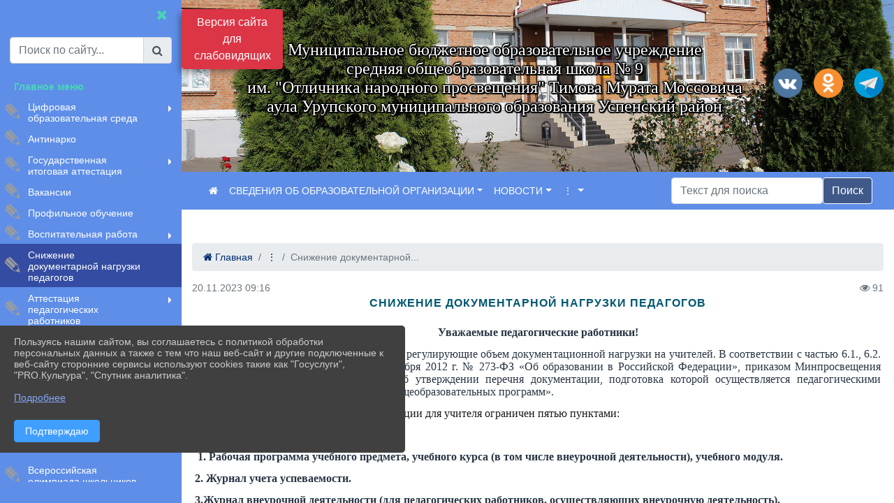

--- FILE ---
content_type: text/html; charset=utf-8
request_url: https://usp-school9.ru/item/1710873
body_size: 18448
content:
<!DOCTYPE html><html lang="ru" class="h-100"><head><meta charset="utf-8"><meta http-equiv="X-UA-Compatible" content="IE=edge"><meta name="viewport" content="width=device-width, initial-scale=1"><meta name="baseStaticUrl" content="/kubcms-front/v5/master"><link rel="stylesheet" crossorigin="" href="/kubcms-front/v5/master/s/a-index-tM_7IAdW.css"><link rel="stylesheet" crossorigin="" href="/kubcms-front/v5/master/s/a-el-form-item-aOVeQJfs.css"><link rel="stylesheet" crossorigin="" href="/kubcms-front/v5/master/s/a-el-checkbox-RI4HkaMh.css"><link rel="stylesheet" crossorigin="" href="/kubcms-front/v5/master/s/a-ParentTreeSelect-vdZDJbKU.css"><link rel="stylesheet" crossorigin="" href="/kubcms-front/v5/master/s/a-HelperTool-tn0RQdqM.css"><link rel="stylesheet" crossorigin="" href="/kubcms-front/v5/master/s/a-VideoInput-CvP3_GcT.css"><link rel="stylesheet" crossorigin="" href="/kubcms-front/v5/master/s/a-el-checkbox-group-D_6SYB2i.css"><link rel="stylesheet" crossorigin="" href="/kubcms-front/v5/master/s/a-index-cdla2BLU.css"><link rel="stylesheet" crossorigin="" href="/kubcms-front/v5/master/s/a-el-popover-Cktl5fHm.css"><link rel="stylesheet" crossorigin="" href="/kubcms-front/v5/master/s/a-FormPublicRender-MIpZo3OT.css"><link rel="stylesheet" crossorigin="" href="/kubcms-front/v5/master/s/a-el-date-picker-B3rLwVmC.css"><link rel="stylesheet" crossorigin="" href="/kubcms-front/v5/master/s/a-el-radio-DCrt2ktn.css"><link rel="stylesheet" crossorigin="" href="/kubcms-front/v5/master/s/a-el-pagination-BDwEpwR6.css"><link rel="stylesheet" crossorigin="" href="/kubcms-front/v5/master/s/a-el-popconfirm-Du63PGr7.css"><link rel="stylesheet" crossorigin="" href="/kubcms-front/v5/master/s/a-el-slider-DZCsS5Hk.css"><link rel="stylesheet" crossorigin="" href="/kubcms-front/v5/master/s/a-el-color-picker-ILi5dVKC.css"><link rel="stylesheet" crossorigin="" href="/kubcms-front/v5/master/s/a-el-input-number-BjNNn4iI.css"><link rel="stylesheet" crossorigin="" href="/kubcms-front/v5/master/s/a-index-DsLjyqO-.css"><link rel="stylesheet" crossorigin="" href="/kubcms-front/v5/master/s/a-SectionSettings-DWG_XLy8.css"><link rel="stylesheet" crossorigin="" href="/kubcms-front/v5/master/s/a-inSite-8egEwldS.css"><script type="module" crossorigin="" src="/kubcms-front/v5/master/s/e-inSite-BOhS6m2p.js"></script><link rel="modulepreload" crossorigin="" href="/kubcms-front/v5/master/s/c-index-bEbJun7z.js"><link rel="modulepreload" crossorigin="" href="/kubcms-front/v5/master/s/c-el-form-item-Dxi71L-P.js"><link rel="modulepreload" crossorigin="" href="/kubcms-front/v5/master/s/c-el-checkbox-CajeHZm7.js"><link rel="modulepreload" crossorigin="" href="/kubcms-front/v5/master/s/c-vuedraggable.umd-BHhTWoBF.js"><link rel="modulepreload" crossorigin="" href="/kubcms-front/v5/master/s/c-FrontendInterfaces-BVkycfaD.js"><link rel="modulepreload" crossorigin="" href="/kubcms-front/v5/master/s/c-ParentTreeSelect-9BFWADb_.js"><link rel="modulepreload" crossorigin="" href="/kubcms-front/v5/master/s/c-index-CYQ4u1dC.js"><link rel="modulepreload" crossorigin="" href="/kubcms-front/v5/master/s/c-HelperTool-D7hxN4_b.js"><link rel="modulepreload" crossorigin="" href="/kubcms-front/v5/master/s/c-FormGroupWrapper-lKGmvqxY.js"><link rel="modulepreload" crossorigin="" href="/kubcms-front/v5/master/s/c-_baseMap-DyS895Ik.js"><link rel="modulepreload" crossorigin="" href="/kubcms-front/v5/master/s/c-map-BGkT4sNy.js"><link rel="modulepreload" crossorigin="" href="/kubcms-front/v5/master/s/c-_baseOrderBy-CY_iNDhL.js"><link rel="modulepreload" crossorigin="" href="/kubcms-front/v5/master/s/c-orderBy-Bgm9KKau.js"><link rel="modulepreload" crossorigin="" href="/kubcms-front/v5/master/s/c-VideoInput-DqNmTCf7.js"><link rel="modulepreload" crossorigin="" href="/kubcms-front/v5/master/s/c-lodash-BQl7P9W9.js"><link rel="modulepreload" crossorigin="" href="/kubcms-front/v5/master/s/c-animations-BhI5P8CS.js"><link rel="modulepreload" crossorigin="" href="/kubcms-front/v5/master/s/c-index-DQIgQm1J.js"><link rel="modulepreload" crossorigin="" href="/kubcms-front/v5/master/s/c-index-CQ56PxfO.js"><link rel="modulepreload" crossorigin="" href="/kubcms-front/v5/master/s/c-toInteger-C6xo1XSi.js"><link rel="modulepreload" crossorigin="" href="/kubcms-front/v5/master/s/c-index-D5xCMlbC.js"><link rel="modulepreload" crossorigin="" href="/kubcms-front/v5/master/s/c-FormPublicRender-CshrnIvM.js"><link rel="modulepreload" crossorigin="" href="/kubcms-front/v5/master/s/c-el-pagination-ohcjjy-B.js"><link rel="modulepreload" crossorigin="" href="/kubcms-front/v5/master/s/c-el-popconfirm-CP8G0ic0.js"><link rel="modulepreload" crossorigin="" href="/kubcms-front/v5/master/s/c-index-ndmCYBTm.js"><link rel="modulepreload" crossorigin="" href="/kubcms-front/v5/master/s/c-el-slider-neuk3Ysm.js"><link rel="modulepreload" crossorigin="" href="/kubcms-front/v5/master/s/c-index-BYuZUDxE.js"><link rel="modulepreload" crossorigin="" href="/kubcms-front/v5/master/s/c-AddOrEdit-D10FjbOx.js"><link rel="modulepreload" crossorigin="" href="/kubcms-front/v5/master/s/c-index-yJLvgOIv.js"><link rel="modulepreload" crossorigin="" href="/kubcms-front/v5/master/s/c-index-BLOKTJfr.js"><link rel="modulepreload" crossorigin="" href="/kubcms-front/v5/master/s/c-SingleUploaderWithActions-B7OfwLLm.js"><link rel="modulepreload" crossorigin="" href="/kubcms-front/v5/master/s/c-SectionSettings-S1N5Srcd.js"><style></style><title>Снижение документарной нагрузки педагогов | МБОУ СОШ №9 А.Урупского им.Тимова М.М. Краснодарский край</title>
<meta name="title" content="Снижение документарной нагрузки педагогов | МБОУ СОШ №9 А.Урупского им.Тимова М.М. Краснодарский край">
<meta name="keywords" content="нагрузки, педагогических, работников, статьи, учебного, снижение, документарной, педагогов, педагогические, работники, сентября, документационной, соответст">
<meta name="description" content="Уважаемые педагогические работники! С 1 сентября 2022 года изменились нормы, регулирующие объем документационной нагрузки на учителей. В соответствии с частью 6.1., 6.2.">
<meta property="og:url" content="https://usp-school9.ru/item/1710873">
<meta property="og:type" content="website">
<meta property="og:title" content="Снижение документарной нагрузки педагогов | МБОУ СОШ №9 А.Урупского им.Тимова М.М. Краснодарский край">
<meta property="og:description" content="Уважаемые педагогические работники! С 1 сентября 2022 года изменились нормы, регулирующие объем документационной нагрузки на учителей. В соответствии с частью 6.1., 6.2.">
<meta property="og:image" content="https://www.leocdn.ru/uploadsForSiteId/201535/siteHeader/b32ce0e9-53e9-4609-bd03-547867327b64.jpg">
<meta name="twitter:card" content="summary_large_image">
<meta property="twitter:domain" content="usp-school9.ru">
<meta property="twitter:url" content="https://usp-school9.ru/item/1710873">
<meta name="twitter:title" content="Снижение документарной нагрузки педагогов | МБОУ СОШ №9 А.Урупского им.Тимова М.М. Краснодарский край">
<meta name="twitter:description" content="Уважаемые педагогические работники! С 1 сентября 2022 года изменились нормы, регулирующие объем документационной нагрузки на учителей. В соответствии с частью 6.1., 6.2.">
<meta name="twitter:image" content="https://www.leocdn.ru/uploadsForSiteId/201535/siteHeader/b32ce0e9-53e9-4609-bd03-547867327b64.jpg"></head><body class="h-100 ptype-item_page item-id-1710873 parent-id-872457"><script>
		if ((document?.cookie || '').indexOf('devMode=1') !== -1) {
			var elemDiv = document.createElement('div');
			elemDiv.style.cssText = 'position:fixed;bottom:16px;right:35px;z-index:10000;color:red;';
			elemDiv.innerText = "devMode"
			document.body.appendChild(elemDiv);
		}
				</script><style data-styled="true" data-styled-version="6.1.12">.gBdDzQ{color:#FFFFFF!important;font-size:14px!important;transition:transform 0.2s;display:inline-block;}/*!sc*/
.gBdDzQ:hover{color:#fff!important;transform:scale(1.2);}/*!sc*/
.etsVJd{color:#ccc!important;font-size:16px!important;transition:transform 0.2s;display:inline-block;}/*!sc*/
.etsVJd:hover{color:#fff!important;transform:scale(1.2);}/*!sc*/
data-styled.g1[id="sc-braxZu"]{content:"gBdDzQ,etsVJd,"}/*!sc*/
</style><style id="custom-styles-2">body { background: url("https://www.leocdn.ru/uploadsForSiteId/201535/content/b346bcb7-f8d3-47a4-9b21-33e9e6e1dfd2.jpg") !important;

    background-position: left top !important;
    background-size: cover!important;
    background-repeat: no-repeat !important;
    background-attachment: fixed !important;}

body.h-100.item-id-1214895.parent-id-872457.parent-id-889715 .list-group {
    display: none;
}


.navbar-dark .navbar-nav .nav-link {
    color: #ffffff;
}

.sidebar-menu > ul:nth-child(1) > li:nth-child(1) > span:nth-child(1)::after {
    content: " меню";
}

.sidebar-wrapper .sidebar-menu a::before {
    content: " ";
    position: absolute;
    display: block;
    width: 29px;
    height: 28px;
    top: 50%;
    margin-top: -14px;
    left: 4px;
    background: url('https://school82.centerstart.ru/sites/school82.centerstart.ru/themes/custom/light_blue/images/style.png');
}


.sidebar-wrapper .sidebar-menu ul li a {
  
    padding: 8px 49px 6px 40px;
}

.cms-block-banners .list-banners-horizontal li {

    width: 160px !important;

}

.dropdown-menu.menu-sortabled.ui-sortable.show {
    margin-top: 11px;
    border-radius: 0px;

}

/* рамки для фото блок новостей */
.col-3 {
    flex: 0 0 24%;
    max-width: 100%;
    background: url("https://www.leocdn.ru/uploadsForSiteId/201411/content/c0431a07-d8b1-4f41-9cb1-e7b274d56c88.png") !important;
        background-position-x: 0%;
        background-position-y: 0%;
        background-repeat: repeat;
        background-size: auto;
    background-position-x: 0%;
    background-position-y: 0%;
    background-repeat: repeat;
    background-attachment: scroll;
    background-size: auto;
    background-position: left top !important;
    background-size: 100% !important;
    background-repeat: no-repeat !important;
    width: 100%;
    height: 160px;
}
.cms-block-news.left-thumb-rightanounce .row img {
    margin-top: 14px;
}
.cms-block-news.right-thumb-rightanounce .row img {
    margin-top: 14px;
}
/* рамки для фото блок новостей */

i.fa.fa-2x.fa-telegram::before, i.fa.fa-2x.fa-telegram::before {
    color: #48649D;
    width: 1%;
    background-image: url(https://www.leocdn.ru/uploadsForSiteId/202244/content/3a022d45-2c93-4944-905d-acc134c5679d.png);
    content: '';
    width: 42px;
    height: 42px;
    background-size: cover;
    float: right;
    
}
 
 .fa-youtube-square::before, .fa-youtube-square::before {
    color: #48649D;
    width: 1%;
    background-image: url(https://www.leocdn.ru/uploadsForSiteId/200417/content/cc4cc1f2-b18b-4bdb-8525-5324fd6e67d0.png);
    content: '';
    width: 42px;
    height: 42px;
    background-size: cover;
    float: right;
}

.fa-facebook-f::before, .fa-facebook::before {
    color: #48649D;
    width: 1%;
    background-image: url(https://www.leocdn.ru/uploadsForSiteId/201172/content/fb0381a9-0cab-4400-b270-0273afac3f37.png);
    content: '';
    width: 42px;
    height: 42px;
    background-size: cover;
    float: right
}

.fa-vk::before {
    color: #48649D;
    width: 1%;
    background-image: url(https://www.leocdn.ru/uploadsForSiteId/201172/content/3dbeed6b-9956-499c-ae48-758107655c1b.png);
    content: '';
    width: 42px;
    height: 42px;
    background-size: cover;
    float: right
}
.fa-odnoklassniki-square::before {
   color: #48649D;
    width: 1%;
    background-image: url(https://www.leocdn.ru/uploadsForSiteId/201172/content/2904fc0e-c9a0-45b6-a489-ea937f865c9a.png);
    content: '';
    width: 42px;
    height: 42px;
    background-size: cover;
    float: right
}
.fa-instagram::before {
color: #48649D;
    width: 1%;
    background-image: url(https://www.leocdn.ru/uploadsForSiteId/201172/content/1057d06e-e6aa-451a-b945-926d2084f1d2.png);
    content: '';
    width: 42px;
    height: 42px;
    background-size: cover;
    float: right
}


/**********************************************************/
/************** шаблон css (основные фунции) **************/
/**********************************************************/

/*** ПОДГРУЖАЕМ GOOGLE ШРИФТЫ ***/
@import url('https://fonts.googleapis.com/css2?family=Open+Sans:wght@300&display=swap');
@import url('https://fonts.googleapis.com/css2?family=Playfair+Display:ital@1&display=swap');
@import url('https://fonts.googleapis.com/css2?family=Playfair+Display:ital@0;1&display=swap');
@import url('https://fonts.googleapis.com/css2?family=PT+Sans:ital@1&display=swap');
/*** ПОДГРУЖАЕМ GOOGLE ШРИФТЫ ***/

/*** ШРИФТЫ И СТИЛЬ ЗАГОЛОВКОВ ***/
* {
	box-sizing: border-box;
}

body {/*используем семью шрифтов в теле сайта***/
	font-family: 'Open Sans', sans-serif; 
}

.logo {/*используем семью шрифтов в шапке сайта ***/

	font-family: 'Playfair Display', serif;
}

a {
    color: #00586F;
    text-decoration: none;
    background-color: transparent;
}
.h3, h3 {/*стиль заголовков h3*/
	font-size: 16px;
	font-weight: bold;
	text-transform: uppercase;
	letter-spacing: 1px;
	color: #00586F;  
	 text-transform: uppercase;
}


.h4, h4 {/*стиль заголовков h4*/
	font-size: 1.3rem;
	font-weight: bold;
	color: #00586F; 
	 text-transform: uppercase;
}    

.col-md-6 .h4, h4 {/*стиль заголовков блоки (главная)*/
    color: #4d4d4d;
    font-size: 16px;
}

.col-md-3 .h4, h4 {/*стиль заголовков блоки (крайние)*/
    color: #4d4d4d;
    font-size: 16px;
}

/*** ШРИФТЫ И СТИЛЬ ЗАГОЛОВКОВ ***/

/*** ШАПКА САЙТА ***/
.head-image {
	width: 100%; /*ширина шапки*/
	background-size: cover; 
	background-image: url(null);

}
/* Логотип */
.line {
	width: 50px; /*ширина (размер логотипа)*/
	height: 200px; /*высота (меняется высота шапки)*/
}
/* Логотип */
/*** ШАПКА САЙТА ***/

/*** КНОПКА ВЕРТИКАЛЬНОГО МЕНЮ ***/
#show-sidebar {
	top: 150px !important; /*растояние от верхнего края*/
}
/*** КНОПКА ВЕРТИКАЛЬНОГО МЕНЮ ***/

/*** КНОПКА ПОИСК ***/
.visual-impired-button {
	margin-top: 0; /*растояние от верхнего края*/
} 

.btn-outline-success {
    color: #fff;
    background-color: #405988;
    border-color: #fff;
}

.btn-outline-success:hover {
	color: #fff; 
	background-color: #4d6aa0;
	border-color: #fff;
}

.btn-outline-success:not(:disabled):not(.disabled).active, .btn-outline-success:not(:disabled):not(.disabled):active, .show > .btn-outline-success.dropdown-toggle {
	color: #fff;
	background-color: #405988;
	border-color: #fefffe;
}

.btn-outline-success:not(:disabled):not(.disabled).active:focus, .btn-outline-success:not(:disabled):not(.disabled):active:focus, .show > .btn-outline-success.dropdown-toggle:focus {
	box-shadow: 0 0 0 .2rem #405988;
}

.btn-outline-success.focus, .btn-outline-success:focus {
	box-shadow: 0 0 0 .2rem #405988;
}
/*** КНОПКА ПОИСК ***/

/*** ГОРИЗОНТАЛЬНОЕ МЕНЮ ***/
	.navbar-dark .navbar-nav .active > .nav-link, .navbar-dark .navbar-nav .nav-link.active, .navbar-dark .navbar-nav .nav-link.show, .navbar-dark .navbar-nav .show > .nav-link {
    color: #aaa; transition: all 0.2s;}

	.navbar-dark .navbar-nav .active > .nav-link, .navbar-dark .navbar-nav .nav-link.active, .navbar-dark .navbar-nav .nav-link.show, .navbar-dark .navbar-nav .show > .nav-link:hover {
  
    border-bottom: 2px solid #ffffff; transition: all 0.2s;}
    
    .navbar {
	background: #5E8EE8 repeat !important;
}
 
/*** ГОРИЗОНТАЛЬНОЕ МЕНЮ ***/

/*** ХЛЕБНЫЕ КРОШКИ ***/
.breadcrumb  a {
	color: #002F72 !important;
}

.breadcrumb  a:hover {
	color: #49D3B9 !important;
}

.breadcrumb  a:focus {
	color: #49D3B9 !important;
}
/*** ХЛЕБНЫЕ КРОШКИ ***/

/*** ВЕРТИКАЛЬНОЕ МЕНЮ ***/
.sidebar-brand {
	color: #49D3B9 !important;
}

.sidebar-brand a {
	color: #49D3B9 !important;
}

.sidebar-brand  a:hover {
	color: #49D3B9 !important;
}

.sidebar-brand  a:focus {
	color: #49D3B9 !important;
}

.sidebar-wrapper .sidebar-menu .active > a {
	background: #344DA2;
}

.sidebar-wrapper .sidebar-menu .sidebar-dropdown .sidebar-submenu ul {
	background: #344DA2;
}

/* ЦВЕТВЕРТИКАЛЬНОГО МЕНЮ */
.sidebar-wrapper {
	background: #5e8ee8;
}
/* ЦВЕТВЕРТИКАЛЬНОГО МЕНЮ */

.sidebar-wrapper .sidebar-menu a {
	color: #ffffff !important;
}

.sidebar-wrapper .sidebar-menu a:hover {
	color: #49D3B9 !important;
}

.sidebar-wrapper .sidebar-menu a:focus {
	color: #49D3B9 !important;
}

.sidebar-menu > ul:nth-child(1) > li:nth-child(1) {
	color: #49D3B9 !important;
}

.sidebar-menu > ul:nth-child(2) > li:nth-child(1) {
	color: #49D3B9 !important;
}
/*** ВЕРТИКАЛЬНОЕ МЕНЮ ***/

/*** ПОДВАЛ САЙТА ***/
footer.footer {
	border-top: 1px solid #ccc;
	background: #5E8EE8 repeat !important;
}

footer.footer a {
	color: #FFFFFF;
	text-decoration: none;
}

footer.footer a:hover {
	color: #8e8c8c;
	text-decoration: none;
}
/*** ПОДВАЛ САЙТА ***/

/*** ИНОЕ ***/
/*** ссылки в новостях центральный блок***/
html.h-100 body.h-100 div.page-wrapper.toggled.h-100 main.page-content.d-flex.flex-column.h-100.cms-all-sections div.body-container.mt-4.mb-4 div.container div.row div.col-md-6
a {
    color: #00586F;
    text-decoration: none;
    background-color: transparent;
}
/*** ссылки в новостях цб***/

/*** нз ***/
.align-items-center {
	align-items: left !important;
}
/*** нз ***/

/*** увеличение изображений при наведении ***/

/*** увеличение изображений при наведении ***/

/*** ДОПОЛНИТЕЛЬНОЕ ВЕРТИЛЬНОЕ МЕНЮ ***/
/** <!--HTML --> <div class="category-wrap">
<h3>МЕНЮ</h3>
<ul>
	<li><a href="/">О НАС</a></li>
	<li><a href="/">НОВОСТИ</a></li>
	<li><a href="/">ФОТОГАЛЕРЕЯ</a></li>
	<li><a href="/">ВИДЕОГАЛЕРЕЯ</a></li>
	<li><a href="/">ЭЛЕКТРОННАЯ ПРИЕМНАЯ</a></li>
	<li><a href="/">КОНТАКТЫ</a></li>
</ul>
<hr /></div> <!--HTML --> **/

.category-wrap {
    padding: 15px;
    background: white;
    width: 200px;
    
    font-family: "Helvetica Neue", Helvetica, Arial, sans-serif;
  }
  .category-wrap h3 {
    font-size: 16px;
    color: rgba(0,0,0,.6);
    margin: 0 0 10px;
    padding: 0 5px;
    position: relative;
  }
  .category-wrap h3::after {
      content: "";
      width: 6px;
      height: 6px;
      background: #405988;
      position: absolute;
      right: 5px;
      bottom: 2px;
      box-shadow: -8px -8px #405988, 0 -8px #405988, -8px 0 #405988;
  }
  
  .category-wrap ul {
    list-style: none;
    margin: 0;
    padding: 0; 
    border-top: 1px solid rgba(0,0,0,.3);
  }
  .category-wrap li {margin: 12px 0 0 0px;}
  .category-wrap a {
    text-decoration: none;
    display: block;  
    font-size: 13px;
    color: rgba(0,0,0,.6);
    padding: 5px;
    position: relative;
    transition: .3s linear;
      text-transform: uppercase;
  }
  .category-wrap a:after {
    content: "\1405";
    font-family: FontAwesome;
    position: absolute;
    right: 5px;
    color: white;
    transition: .2s linear;
  }
  .category-wrap a:hover {
      background: #405988;
      color: white;
  }
 
/*** ДОПОЛНИТЕЛЬНОЕ ВЕРТИЛЬНОЕ МЕНЮ ***/



/*** ИНОЕ ***/</style><div class="page-wrapper toggled h-100"><a id="show-sidebar" class="btn btn-sm btn-dark" href="#"><i class="fa fa-2x fa-bars"></i></a><nav id="sidebar" class="sidebar-wrapper"><div class="sidebar-content"><div class="sidebar-brand d-flex flex-row-reverse"><div id="close-sidebar"><i class="fa fa-times"></i></div></div><div class="sidebar-search"><form id="sidebar-search-form" action="/search"><div class="input-group"><input type="text" class="form-control search-menu" name="query" placeholder="Поиск по сайту..." value=""><div class="input-group-append" id="sidebar-search-button"><span class="input-group-text"><i class="fa fa-search" aria-hidden="true"></i></span></div></div></form></div><div class="sidebar-menu"><ul class="menu-sortabled"><li class="header-menu"><span>Главное</span></li><li id="sidebar_menu_1247171" item-id="1247171" class="sidebar-dropdown"><a href="/item/1247171"><span>Цифровая образовательная среда</span></a><div class="sidebar-submenu"><ul class="menu-sortabled"><li id="sidebar_menu_1247183" item-id="1247183" class=""><a href="/item/1247183"> Электронная информационно-образовательная среда МБОУСОШ № 9 а. Урупского им. Тимова М.М.</a><span style="display:none" class="move-box"><i class="fa fa-arrows"></i></span></li><li id="sidebar_menu_1247175" item-id="1247175" class=""><a href="/item/1247175">Нормативно-правовые документы федерального уровня</a><span style="display:none" class="move-box"><i class="fa fa-arrows"></i></span></li><li id="sidebar_menu_1247178" item-id="1247178" class=""><a href="/item/1247178"> Нормативно-правовые документы регионального уровня</a><span style="display:none" class="move-box"><i class="fa fa-arrows"></i></span></li><li class="admin-buttons horizontal-menu" style="display:none"><div class="d-flex justify-content-around text-center"><a data-toggle="tooltip" class="nav-link w-full" data-placement="bottom" title="Список" href="/front#/content?type=menu&amp;parentId=1247171"><i class="fa fa-list"></i></a><a data-toggle="tooltip" class="nav-link w-full" data-placement="bottom" title="Добавить" href="/front#/content/add?type=menu&amp;parentId=1247171"><i class="fa fa-plus"></i></a></div></li></ul></div><span style="display:none" class="move-box"><i class="fa fa-arrows"></i></span></li><li id="sidebar_menu_2121654" item-id="2121654" class=""><a href="/item/2121654"><span>Антинарко</span></a><span style="display:none" class="move-box"><i class="fa fa-arrows"></i></span></li><li id="sidebar_menu_874008" item-id="874008" class="sidebar-dropdown"><a href="/item/874008"><span>Государственная итоговая аттестация</span></a><div class="sidebar-submenu"><ul class="menu-sortabled"><li id="sidebar_menu_874009" item-id="874009" class=""><a href="/item/874009">ГИА-9  2024-2025 уч.год</a><span style="display:none" class="move-box"><i class="fa fa-arrows"></i></span></li><li id="sidebar_menu_1081633" item-id="1081633" class=""><a href="/item/1081633">Итоговое собеседование 2024-2025  учебный год</a><span style="display:none" class="move-box"><i class="fa fa-arrows"></i></span></li><li id="sidebar_menu_874010" item-id="874010" class=""><a href="/item/874010">ГИА-11 2024-2025 уч. год</a><span style="display:none" class="move-box"><i class="fa fa-arrows"></i></span></li><li id="sidebar_menu_1376773" item-id="1376773" class=""><a href="/item/1376773">Итоговое сочинение 2024-2025 уч.год</a><span style="display:none" class="move-box"><i class="fa fa-arrows"></i></span></li><li class="admin-buttons horizontal-menu" style="display:none"><div class="d-flex justify-content-around text-center"><a data-toggle="tooltip" class="nav-link w-full" data-placement="bottom" title="Список" href="/front#/content?type=menu&amp;parentId=874008"><i class="fa fa-list"></i></a><a data-toggle="tooltip" class="nav-link w-full" data-placement="bottom" title="Добавить" href="/front#/content/add?type=menu&amp;parentId=874008"><i class="fa fa-plus"></i></a></div></li></ul></div><span style="display:none" class="move-box"><i class="fa fa-arrows"></i></span></li><li id="sidebar_menu_2069055" item-id="2069055" class=""><a href="/item/2069055"><span>Вакансии</span></a><span style="display:none" class="move-box"><i class="fa fa-arrows"></i></span></li><li id="sidebar_menu_1443943" item-id="1443943" class=""><a href="/item/1443943"><span>Профильное обучение</span></a><span style="display:none" class="move-box"><i class="fa fa-arrows"></i></span></li><li id="sidebar_menu_874011" item-id="874011" class="sidebar-dropdown"><a href="/item/874011"><span>Воспитательная работа</span></a><div class="sidebar-submenu"><ul class="menu-sortabled"><li id="sidebar_menu_874012" item-id="874012" class=""><a href="/item/874012">ШВР</a><span style="display:none" class="move-box"><i class="fa fa-arrows"></i></span></li><li id="sidebar_menu_1307088" item-id="1307088" class=""><a href="/item/1307088">Советник директора по воспитательной работе Тимова Саида Гумеровна</a><span style="display:none" class="move-box"><i class="fa fa-arrows"></i></span></li><li id="sidebar_menu_2151481" item-id="2151481" class=""><a href="/item/2151481">Уроки мужества</a><span style="display:none" class="move-box"><i class="fa fa-arrows"></i></span></li><li id="sidebar_menu_2133545" item-id="2133545" class=""><a href="/item/2133545">Программа воспитания</a><span style="display:none" class="move-box"><i class="fa fa-arrows"></i></span></li><li class="admin-buttons horizontal-menu" style="display:none"><div class="d-flex justify-content-around text-center"><a data-toggle="tooltip" class="nav-link w-full" data-placement="bottom" title="Список" href="/front#/content?type=menu&amp;parentId=874011"><i class="fa fa-list"></i></a><a data-toggle="tooltip" class="nav-link w-full" data-placement="bottom" title="Добавить" href="/front#/content/add?type=menu&amp;parentId=874011"><i class="fa fa-plus"></i></a></div></li></ul></div><span style="display:none" class="move-box"><i class="fa fa-arrows"></i></span></li><li id="sidebar_menu_1710873" item-id="1710873" class="active opened"><a href="/item/1710873"><span>Снижение документарной нагрузки педагогов</span></a><span style="display:none" class="move-box"><i class="fa fa-arrows"></i></span></li><li id="sidebar_menu_874013" item-id="874013" class="sidebar-dropdown"><a href="/item/874013"><span>Аттестация педагогических работников</span></a><div class="sidebar-submenu"><ul class="menu-sortabled"><li id="sidebar_menu_2284456" item-id="2284456" class=""><a href="/item/2284456">Нормативные документы </a><span style="display:none" class="move-box"><i class="fa fa-arrows"></i></span></li><li id="sidebar_menu_874833" item-id="874833" class=""><a href="/item/874833">Подтверждающие документы для аттестации:</a><span style="display:none" class="move-box"><i class="fa fa-arrows"></i></span></li><li id="sidebar_menu_874832" item-id="874832" class=""><a href="/item/874832">Аттестация в целях подтверждения соответствия занимаемой должности</a><span style="display:none" class="move-box"><i class="fa fa-arrows"></i></span></li><li class="admin-buttons horizontal-menu" style="display:none"><div class="d-flex justify-content-around text-center"><a data-toggle="tooltip" class="nav-link w-full" data-placement="bottom" title="Список" href="/front#/content?type=menu&amp;parentId=874013"><i class="fa fa-list"></i></a><a data-toggle="tooltip" class="nav-link w-full" data-placement="bottom" title="Добавить" href="/front#/content/add?type=menu&amp;parentId=874013"><i class="fa fa-plus"></i></a></div></li></ul></div><span style="display:none" class="move-box"><i class="fa fa-arrows"></i></span></li><li id="sidebar_menu_1340609" item-id="1340609" class="sidebar-dropdown"><a href="/item/1340609"><span>Антитеррористическая безопасность школы</span></a><div class="sidebar-submenu"><ul class="menu-sortabled"><li id="sidebar_menu_1340846" item-id="1340846" class=""><a href="/item/1340846">Горячая линии по противодействию терроризма и экстремизма</a><span style="display:none" class="move-box"><i class="fa fa-arrows"></i></span></li><li id="sidebar_menu_1340865" item-id="1340865" class=""><a href="/item/1340865">Памятки для родителей</a><span style="display:none" class="move-box"><i class="fa fa-arrows"></i></span></li><li class="admin-buttons horizontal-menu" style="display:none"><div class="d-flex justify-content-around text-center"><a data-toggle="tooltip" class="nav-link w-full" data-placement="bottom" title="Список" href="/front#/content?type=menu&amp;parentId=1340609"><i class="fa fa-list"></i></a><a data-toggle="tooltip" class="nav-link w-full" data-placement="bottom" title="Добавить" href="/front#/content/add?type=menu&amp;parentId=1340609"><i class="fa fa-plus"></i></a></div></li></ul></div><span style="display:none" class="move-box"><i class="fa fa-arrows"></i></span></li><li id="sidebar_menu_1446848" item-id="1446848" class=""><a href="/item/1446848"><span>Всероссийские проверочные работы</span></a><span style="display:none" class="move-box"><i class="fa fa-arrows"></i></span></li><li id="sidebar_menu_874844" item-id="874844" class=""><a href="/item/874844"><span>Антикоррупционная политика</span></a><span style="display:none" class="move-box"><i class="fa fa-arrows"></i></span></li><li id="sidebar_menu_1517724" item-id="1517724" class=""><a href="/item/1517724"><span>Год педагога и наставника</span></a><span style="display:none" class="move-box"><i class="fa fa-arrows"></i></span></li><li id="sidebar_menu_872463" item-id="872463" class=""><a href="/item/872463"><span>Всероссийская олимпиада школьников </span></a><span style="display:none" class="move-box"><i class="fa fa-arrows"></i></span></li><li id="sidebar_menu_872467" item-id="872467" class="sidebar-dropdown"><a href="/item/872467"><span>Прием в первый класс</span></a><div class="sidebar-submenu"><ul class="menu-sortabled"><li id="sidebar_menu_1170884" item-id="1170884" class=""><a href="/item/1170884">1 апреля началась запись детей в 1 класс</a><span style="display:none" class="move-box"><i class="fa fa-arrows"></i></span></li><li class="admin-buttons horizontal-menu" style="display:none"><div class="d-flex justify-content-around text-center"><a data-toggle="tooltip" class="nav-link w-full" data-placement="bottom" title="Список" href="/front#/content?type=menu&amp;parentId=872467"><i class="fa fa-list"></i></a><a data-toggle="tooltip" class="nav-link w-full" data-placement="bottom" title="Добавить" href="/front#/content/add?type=menu&amp;parentId=872467"><i class="fa fa-plus"></i></a></div></li></ul></div><span style="display:none" class="move-box"><i class="fa fa-arrows"></i></span></li><li id="sidebar_menu_2208425" item-id="2208425" class=""><a href="/item/2208425"><span>Прием в 10 класс </span></a><span style="display:none" class="move-box"><i class="fa fa-arrows"></i></span></li><li id="sidebar_menu_872468" item-id="872468" class=""><a href="/item/872468"><span>Горячая линия</span></a><span style="display:none" class="move-box"><i class="fa fa-arrows"></i></span></li><li id="sidebar_menu_889715" item-id="889715" class="sidebar-dropdown"><a href="/item/889715"><span>Школьный музей </span></a><div class="sidebar-submenu"><ul class="menu-sortabled"><li id="sidebar_menu_1214842" item-id="1214842" class=""><a href="/item/1214842">Паспорт музея </a><span style="display:none" class="move-box"><i class="fa fa-arrows"></i></span></li><li id="sidebar_menu_1214881" item-id="1214881" class=""><a href="/item/1214881">Характеристика основного и вспомогательного фонда мезея </a><span style="display:none" class="move-box"><i class="fa fa-arrows"></i></span></li><li id="sidebar_menu_1214856" item-id="1214856" class=""><a href="/item/1214856">Основная  деятельность  музея</a><span style="display:none" class="move-box"><i class="fa fa-arrows"></i></span></li><li id="sidebar_menu_1214895" item-id="1214895" class=""><a href="/item/1214895">Виртуальная экскурсия по музею</a><span style="display:none" class="move-box"><i class="fa fa-arrows"></i></span></li><li id="sidebar_menu_1214896" item-id="1214896" class=""><a href="/item/1214896">Отзывы посетителей музея </a><span style="display:none" class="move-box"><i class="fa fa-arrows"></i></span></li><li class="admin-buttons horizontal-menu" style="display:none"><div class="d-flex justify-content-around text-center"><a data-toggle="tooltip" class="nav-link w-full" data-placement="bottom" title="Список" href="/front#/content?type=menu&amp;parentId=889715"><i class="fa fa-list"></i></a><a data-toggle="tooltip" class="nav-link w-full" data-placement="bottom" title="Добавить" href="/front#/content/add?type=menu&amp;parentId=889715"><i class="fa fa-plus"></i></a></div></li></ul></div><span style="display:none" class="move-box"><i class="fa fa-arrows"></i></span></li><li id="sidebar_menu_1436204" item-id="1436204" class=""><a href="/item/1436204"><span>"Дорожная безопасность"</span></a><span style="display:none" class="move-box"><i class="fa fa-arrows"></i></span></li><li id="sidebar_menu_872474" item-id="872474" class="sidebar-dropdown"><a href="/item/872474"><span>Профориентационная работа</span></a><div class="sidebar-submenu"><ul class="menu-sortabled"><li id="sidebar_menu_873461" item-id="873461" class=""><a href="/item/873461">В рамках недели профориентации школьников в МБОУСОШ № 9 прошли мероприятия на которых  учащиеся познакомились с профессиями </a><span style="display:none" class="move-box"><i class="fa fa-arrows"></i></span></li><li class="admin-buttons horizontal-menu" style="display:none"><div class="d-flex justify-content-around text-center"><a data-toggle="tooltip" class="nav-link w-full" data-placement="bottom" title="Список" href="/front#/content?type=menu&amp;parentId=872474"><i class="fa fa-list"></i></a><a data-toggle="tooltip" class="nav-link w-full" data-placement="bottom" title="Добавить" href="/front#/content/add?type=menu&amp;parentId=872474"><i class="fa fa-plus"></i></a></div></li></ul></div><span style="display:none" class="move-box"><i class="fa fa-arrows"></i></span></li><li id="sidebar_menu_872476" item-id="872476" class=""><a href="/item/872476"><span>Школьный спортивный клуб</span></a><span style="display:none" class="move-box"><i class="fa fa-arrows"></i></span></li><li id="sidebar_menu_1283084" item-id="1283084" class=""><a href="/item/1283084"><span>Школьный театр "Нэф" </span></a><span style="display:none" class="move-box"><i class="fa fa-arrows"></i></span></li><li id="sidebar_menu_921615" item-id="921615" class=""><a href="/item/921615"><span>Функциональная грамотность</span></a><span style="display:none" class="move-box"><i class="fa fa-arrows"></i></span></li><li id="sidebar_menu_872470" item-id="872470" class=""><a href="/item/872470"><span>Доплата за классное руководство</span></a><span style="display:none" class="move-box"><i class="fa fa-arrows"></i></span></li><li id="sidebar_menu_1447116" item-id="1447116" class=""><a href="/item/1447116"><span>Методическая копилка</span></a><span style="display:none" class="move-box"><i class="fa fa-arrows"></i></span></li><li class="admin-buttons horizontal-menu" style="display:none"><div class="d-flex justify-content-around text-center"><a data-toggle="tooltip" class="nav-link w-full" data-placement="bottom" title="Список" href="/front#/content?type=menu&amp;parentId=872457"><i class="fa fa-list"></i></a><a data-toggle="tooltip" class="nav-link w-full" data-placement="bottom" title="Добавить" href="/front#/content/add?type=menu&amp;parentId=872457"><i class="fa fa-plus"></i></a></div></li></ul><ul><li class="header-menu"><span>Дополнительно</span></li><li class=""><a href="/map"><span>Карта сайта</span></a></li><li class=""><a href="/search"><span>Поиск</span></a></li></ul></div></div></nav><div class="visual-impired-button" itemprop="copy" style="padding:3px 0"><a style="margin-top:10px" href="#" class="btn btn-danger spec bvi-open" aria-label="Включить версию для слабовидящих">Версия сайта для слабовидящих</a></div><main class="page-content d-flex flex-column h-100 cms-all-sections" id="allrecords"><div data-section-id="1821" data-section-type="header" data-section-comment="" data-section-visible="1" class="bvi-tts" id="rec1821"><div class="head-image" style="width:100%;background-size:cover;background-image:url('https://www.leocdn.ru/uploadsForSiteId/201535/siteHeader/b32ce0e9-53e9-4609-bd03-547867327b64.jpg')"><div style="position:relative;padding-bottom:26px;padding-top:20px" class="container"><div class="d-flex align-items-center justify-content-between"><div class="line" style="padding:0px"><div style="padding:12px 9px 0 10px"><img src="https://www.leocdn.ru/uploadsForSiteId/164595/siteHeader/0c076bc2-58ce-47d1-aea8-bb23c7435778.png" loading="lazy"></div></div><div class="logo"><div><br><br>
<p style="text-align: center;"><span style="font-size:24px;"><span style="color:#ffffff;"><font face="Monotype"><span style="text-shadow:#000000 2px 0px, #000000 2px 2px, #000000 0px 2px, #000000 -1px 1px, #000000 -1px 0px, #000000 -1px -1px, #000000 0px -1px, #000000 1px -1px, #000000 0 0 3px, #000000 0 0 3px, #000000 0 0 3px, #000000 0 0 3px">Муниципальное бюджетное образовательное учреждение <br>средняя общеобразовательная школа № 9<br>
им. "Отличника народного просвещения" Тимова Мурата Моссовича<br>
аула Урупского муниципального образования Успенский район</span></font></span></span></p>
<br><br>
</div><div>   </div></div><div><a href="https://vk.com/id713913966" target="_blank" class="sc-braxZu gBdDzQ ml-3" socialnetworkscolor="#FFFFFF" socialnetworkscolorhover="#fff" socialnetworksfontsize="14"><i class="fa fa-2x fa-vk"></i></a><a href="https://ok.ru/profile/581472094563" target="_blank" class="sc-braxZu gBdDzQ ml-3" socialnetworkscolor="#FFFFFF" socialnetworkscolorhover="#fff" socialnetworksfontsize="14"><i class="fa fa-2x fa-odnoklassniki-square"></i></a><a href="https://t.me/school9imTimovaMM" target="_blank" class="sc-braxZu gBdDzQ ml-3" socialnetworkscolor="#FFFFFF" socialnetworkscolorhover="#fff" socialnetworksfontsize="14"><i class="fa fa-2x fa-telegram"></i></a></div></div></div></div><nav class="navbar navbar-expand-sm navbar-dark" style="background-color:#343a40"><div class="container-fluid"><button class="navbar-toggler" type="button" data-toggle="collapse" data-target="#navbarsExample03" aria-controls="navbarsExample03" aria-expanded="false" aria-label="Развернуть наигацию"><span class="navbar-toggler-icon"></span></button><div class="collapse navbar-collapse visible" id="navbarsExample03"><ul class="navbar-nav mr-auto menu-sortabled"><li class="nav-item"><a class="nav-link" href="/"><i class="fa fa-home"></i></a></li><li class="nav-item dropdown" id="menu_864166" item-id="864166"><a class="nav-link dropdown-toggle" href="/sveden" id="dropdown03" data-toggle="dropdown" aria-haspopup="true" aria-expanded="false">СВЕДЕНИЯ ОБ ОБРАЗОВАТЕЛЬНОЙ ОРГАНИЗАЦИИ</a><ul class="dropdown-menu menu-sortabled" aria-labelledby="dropdown03"><li id="menu_864209" item-id="864209"><a class="dropdown-item" href="/sveden/common">01. Основные сведения</a><span style="display:none" class="move-box"><i class="fa fa-arrows"></i></span></li><li id="menu_864208" item-id="864208"><a class="dropdown-item" href="/sveden/struct">02. Структура и органы управления образовательной организацией</a><span style="display:none" class="move-box"><i class="fa fa-arrows"></i></span></li><li id="menu_864167" item-id="864167"><a class="dropdown-item" href="/sveden/document">03. Документы</a><span style="display:none" class="move-box"><i class="fa fa-arrows"></i></span></li><li id="menu_864205" item-id="864205"><a class="dropdown-item" href="/sveden/education">04. Образование</a><span style="display:none" class="move-box"><i class="fa fa-arrows"></i></span></li><li id="menu_864207" item-id="864207"><a class="dropdown-item" href="/sveden/managers">05. Руководство</a><span style="display:none" class="move-box"><i class="fa fa-arrows"></i></span></li><li id="menu_1984887" item-id="1984887"><a class="dropdown-item" href="/sveden/employees">06. Педагогический состав</a><span style="display:none" class="move-box"><i class="fa fa-arrows"></i></span></li><li id="menu_864206" item-id="864206"><a class="dropdown-item" href="/sveden/objects">07. Материально-техническое обеспечение и оснащенность образовательного процесса. Доступная среда</a><span style="display:none" class="move-box"><i class="fa fa-arrows"></i></span></li><li id="menu_864202" item-id="864202"><a class="dropdown-item" href="/sveden/paid_edu">08. Платные образовательные услуги</a><span style="display:none" class="move-box"><i class="fa fa-arrows"></i></span></li><li id="menu_864199" item-id="864199"><a class="dropdown-item" href="/sveden/budget">09. Финансово-хозяйственная деятельность</a><span style="display:none" class="move-box"><i class="fa fa-arrows"></i></span></li><li id="menu_864200" item-id="864200"><a class="dropdown-item" href="/sveden/vacant">10. Вакантные места для приема (перевода) обучающихся</a><span style="display:none" class="move-box"><i class="fa fa-arrows"></i></span></li><li id="menu_1984906" item-id="1984906"><a class="dropdown-item" href="/sveden/grants">11. Стипендии и меры поддержки обучающихся</a><span style="display:none" class="move-box"><i class="fa fa-arrows"></i></span></li><li id="menu_864210" item-id="864210"><a class="dropdown-item" href="/sveden/inter">12. Международное сотрудничество</a><span style="display:none" class="move-box"><i class="fa fa-arrows"></i></span></li><li id="menu_1984926" item-id="1984926"><a class="dropdown-item" href="/sveden/catering">13. Организация питания в образовательной организации</a><span style="display:none" class="move-box"><i class="fa fa-arrows"></i></span></li><li id="menu_864204" item-id="864204"><a class="dropdown-item" href="/sveden/eduStandarts">14. Образовательные стандарты и требования</a><span style="display:none" class="move-box"><i class="fa fa-arrows"></i></span></li><li id="menu_874004" item-id="874004"><a class="dropdown-item" href="/item/874004">Защита персональных данных</a><span style="display:none" class="move-box"><i class="fa fa-arrows"></i></span></li><li class="mx-3 admin-buttons horizontal-menu" style="display:none"><div class="d-flex justify-content-around text-center"><a data-toggle="tooltip" class="nav-link w-full" data-placement="bottom" title="Список" href="/front#/content?type=menu&amp;parentId=864166"><i class="fa fa-list"></i></a><a data-toggle="tooltip" class="nav-link w-full" data-placement="bottom" title="Добавить" href="/front#/content/add?type=menu&amp;parentId=864166"><i class="fa fa-plus"></i></a></div></li></ul><span style="display:none" class="move-box"><i class="fa fa-arrows"></i></span></li><li class="nav-item dropdown" id="menu_864160" item-id="864160"><a class="nav-link dropdown-toggle" href="/item/864160" id="dropdown03" data-toggle="dropdown" aria-haspopup="true" aria-expanded="false">НОВОСТИ</a><ul class="dropdown-menu menu-sortabled" aria-labelledby="dropdown03"><li id="menu_864161" item-id="864161"><a class="dropdown-item" href="/item/864161">Видео</a><span style="display:none" class="move-box"><i class="fa fa-arrows"></i></span></li><li id="menu_864163" item-id="864163"><a class="dropdown-item" href="/item/864163">Новости</a><span style="display:none" class="move-box"><i class="fa fa-arrows"></i></span></li><li id="menu_864162" item-id="864162"><a class="dropdown-item" href="/item/864162">Фото</a><span style="display:none" class="move-box"><i class="fa fa-arrows"></i></span></li><li class="mx-3 admin-buttons horizontal-menu" style="display:none"><div class="d-flex justify-content-around text-center"><a data-toggle="tooltip" class="nav-link w-full" data-placement="bottom" title="Список" href="/front#/content?type=menu&amp;parentId=864160"><i class="fa fa-list"></i></a><a data-toggle="tooltip" class="nav-link w-full" data-placement="bottom" title="Добавить" href="/front#/content/add?type=menu&amp;parentId=864160"><i class="fa fa-plus"></i></a></div></li></ul><span style="display:none" class="move-box"><i class="fa fa-arrows"></i></span></li><li class="nav-item dropdown" id="menu_872457" item-id="872457"><a class="nav-link dropdown-toggle" href="/item/872457" id="dropdown03" data-toggle="dropdown" aria-haspopup="true" aria-expanded="false"> ⋮ </a><ul class="dropdown-menu menu-sortabled" aria-labelledby="dropdown03"><li id="menu_1247171" item-id="1247171"><a class="dropdown-item" href="/item/1247171">Цифровая образовательная среда</a><span style="display:none" class="move-box"><i class="fa fa-arrows"></i></span></li><li id="menu_2121654" item-id="2121654"><a class="dropdown-item" href="/item/2121654">Антинарко</a><span style="display:none" class="move-box"><i class="fa fa-arrows"></i></span></li><li id="menu_874008" item-id="874008"><a class="dropdown-item" href="/item/874008">Государственная итоговая аттестация</a><span style="display:none" class="move-box"><i class="fa fa-arrows"></i></span></li><li id="menu_2069055" item-id="2069055"><a class="dropdown-item" href="/item/2069055">Вакансии</a><span style="display:none" class="move-box"><i class="fa fa-arrows"></i></span></li><li id="menu_1443943" item-id="1443943"><a class="dropdown-item" href="/item/1443943">Профильное обучение</a><span style="display:none" class="move-box"><i class="fa fa-arrows"></i></span></li><li id="menu_874011" item-id="874011"><a class="dropdown-item" href="/item/874011">Воспитательная работа</a><span style="display:none" class="move-box"><i class="fa fa-arrows"></i></span></li><li id="menu_1710873" item-id="1710873"><a class="dropdown-item active" href="/item/1710873">Снижение документарной нагрузки педагогов</a><span style="display:none" class="move-box"><i class="fa fa-arrows"></i></span></li><li id="menu_874013" item-id="874013"><a class="dropdown-item" href="/item/874013">Аттестация педагогических работников</a><span style="display:none" class="move-box"><i class="fa fa-arrows"></i></span></li><li id="menu_1340609" item-id="1340609"><a class="dropdown-item" href="/item/1340609">Антитеррористическая безопасность школы</a><span style="display:none" class="move-box"><i class="fa fa-arrows"></i></span></li><li id="menu_1446848" item-id="1446848"><a class="dropdown-item" href="/item/1446848">Всероссийские проверочные работы</a><span style="display:none" class="move-box"><i class="fa fa-arrows"></i></span></li><li id="menu_874844" item-id="874844"><a class="dropdown-item" href="/item/874844">Антикоррупционная политика</a><span style="display:none" class="move-box"><i class="fa fa-arrows"></i></span></li><li id="menu_1517724" item-id="1517724"><a class="dropdown-item" href="/item/1517724">Год педагога и наставника</a><span style="display:none" class="move-box"><i class="fa fa-arrows"></i></span></li><li id="menu_872463" item-id="872463"><a class="dropdown-item" href="/item/872463">Всероссийская олимпиада школьников </a><span style="display:none" class="move-box"><i class="fa fa-arrows"></i></span></li><li id="menu_872467" item-id="872467"><a class="dropdown-item" href="/item/872467">Прием в первый класс</a><span style="display:none" class="move-box"><i class="fa fa-arrows"></i></span></li><li id="menu_2208425" item-id="2208425"><a class="dropdown-item" href="/item/2208425">Прием в 10 класс </a><span style="display:none" class="move-box"><i class="fa fa-arrows"></i></span></li><li id="menu_872468" item-id="872468"><a class="dropdown-item" href="/item/872468">Горячая линия</a><span style="display:none" class="move-box"><i class="fa fa-arrows"></i></span></li><li id="menu_889715" item-id="889715"><a class="dropdown-item" href="/item/889715">Школьный музей </a><span style="display:none" class="move-box"><i class="fa fa-arrows"></i></span></li><li id="menu_1436204" item-id="1436204"><a class="dropdown-item" href="/item/1436204">"Дорожная безопасность"</a><span style="display:none" class="move-box"><i class="fa fa-arrows"></i></span></li><li id="menu_872474" item-id="872474"><a class="dropdown-item" href="/item/872474">Профориентационная работа</a><span style="display:none" class="move-box"><i class="fa fa-arrows"></i></span></li><li id="menu_872476" item-id="872476"><a class="dropdown-item" href="/item/872476">Школьный спортивный клуб</a><span style="display:none" class="move-box"><i class="fa fa-arrows"></i></span></li><li id="menu_1283084" item-id="1283084"><a class="dropdown-item" href="/item/1283084">Школьный театр "Нэф" </a><span style="display:none" class="move-box"><i class="fa fa-arrows"></i></span></li><li id="menu_921615" item-id="921615"><a class="dropdown-item" href="/item/921615">Функциональная грамотность</a><span style="display:none" class="move-box"><i class="fa fa-arrows"></i></span></li><li id="menu_872470" item-id="872470"><a class="dropdown-item" href="/item/872470">Доплата за классное руководство</a><span style="display:none" class="move-box"><i class="fa fa-arrows"></i></span></li><li id="menu_1447116" item-id="1447116"><a class="dropdown-item" href="/item/1447116">Методическая копилка</a><span style="display:none" class="move-box"><i class="fa fa-arrows"></i></span></li><li class="mx-3 admin-buttons horizontal-menu" style="display:none"><div class="d-flex justify-content-around text-center"><a data-toggle="tooltip" class="nav-link w-full" data-placement="bottom" title="Список" href="/front#/content?type=menu&amp;parentId=872457"><i class="fa fa-list"></i></a><a data-toggle="tooltip" class="nav-link w-full" data-placement="bottom" title="Добавить" href="/front#/content/add?type=menu&amp;parentId=872457"><i class="fa fa-plus"></i></a></div></li></ul><span style="display:none" class="move-box"><i class="fa fa-arrows"></i></span></li><li class="admin-buttons horizontal-menu" style="display:none"><div class="d-flex justify-content-around text-center"><a data-toggle="tooltip" class="nav-link w-full" data-placement="bottom" title="Список" href="/front#/content?type=menu&amp;parentIdIsNull=true"><i class="fa fa-list"></i></a><a data-toggle="tooltip" class="nav-link w-full" data-placement="bottom" title="Добавить" href="/front#/content/add?type=menu&amp;parentIdIsNull=true"><i class="fa fa-plus"></i></a></div></li></ul><form class="form-inline my-2 my-lg-0 search-line d-flex" action="/search"><input class="form-control" type="search" name="query" placeholder="Текст для поиска" aria-label="Искать" value=""><button class="btn btn-outline-success my-2 my-sm-0" type="submit">Поиск</button></form></div></div></nav></div><div data-section-id="1822" data-section-type="body" data-section-comment="" data-section-visible="1" class="bvi-tts body-container mt-4 mb-4" id="rec1822"><div class="container"><div class="row"><div class="col-md-12"><div>
<div class="kubcms-admin-comp" component="ColumnHeader" :column="9"></div>
</div><div data-block-id="58332" class="bvi-tts mt-4 cms-block cms-block-content"><div><div class="kubcms-admin-comp" component="BlockEditButton" :id="58332"></div></div><div class="row"><div class="col-12 templater-content-block"><div>
						<div class="kubcms-admin-comp" component="AdminContentPanel" id="1710873"></div>
						</div><div class="mb-2"><nav aria-label="breadcrumb"><ol class="breadcrumb"><li class="breadcrumb-item active" aria-current="page"><a href="/"><i class="fa fa-home"></i> Главная</a></li><li class="breadcrumb-item"><a href="/item/872457"> ⋮ </a></li><li class="breadcrumb-item active" aria-current="page">Снижение документарной...</li></ol></nav></div><div class="mb-2"><div class="d-flex justify-content-between mb-1"><div><span class="tz-datetime text-muted" date-format="DD.MM.YYYY HH:mm" iso-timestamp="2023-11-20T09:16:07.000Z">20.11.2023 09:16</span></div><div style="min-width:30px"><span class="total-all-page-views text-muted" title="Кол-во просмотров" style="cursor:help"><i class="fa fa-eye"></i> 91</span></div></div><h3 class="text-center mb-4">Снижение документарной нагрузки педагогов</h3></div><div class="my-2"><div style="padding:0 4px"><p align="center" style="margin-top:13px; margin-bottom:13px; text-align:center"><span style="font-size:11pt"><span style="line-height:normal"><span style="font-family:Calibri,sans-serif"><b><span style="font-size:12.0pt"><span style="font-family:&quot;Times New Roman&quot;,serif"><span style="color:#283543">Уважаемые педагогические работники!</span></span></span></b></span></span></span></p>

<p style="margin-top:13px; margin-bottom:13px; text-align:justify"><span style="font-size:11pt"><span style="line-height:normal"><span style="font-family:Calibri,sans-serif"><span style="font-size:12.0pt"><span style="font-family:&quot;Times New Roman&quot;,serif"><span style="color:#283543">С 1 сентября 2022 года изменились нормы, регулирующие объем документационной нагрузки на учителей. В соответствии с частью 6.1., 6.2. статьи 47 Федерального закона от 29 декабря 2012 г. № 273-ФЗ «Об образовании в Российской Федерации», приказом Минпросвещения России от 21 июля 2022 г. № 582 «Об утверждении перечня документации, подготовка которой осуществляется педагогическими работниками при реализации основных общеобразовательных программ».</span></span></span></span></span></span></p>

<p style="margin-top:13px; margin-bottom:13px; text-align:justify"><span style="font-size:11pt"><span style="line-height:normal"><span style="font-family:Calibri,sans-serif"><span style="font-size:12.0pt"><span style="background:white"><span style="font-family:&quot;Times New Roman&quot;,serif"><span style="color:#1a1a1a">С 1 сентября 2022 года перечень документации для учителя ограничен пятью пунктами:</span></span></span></span></span></span></span></p>

<p style="margin-top:13px; margin-bottom:13px"><strong><span style="font-size:11pt"><span style="line-height:13.5pt"><span style="font-family:Calibri,sans-serif"><span style="font-size:12.0pt"><span style="font-family:&quot;Times New Roman&quot;,serif"><span style="color:#283543">Перечень документов</span></span></span></span></span></span></strong></p>

<p style="margin-top:13px; margin-bottom:13px"><strong><span style="font-size:11pt"><span style="line-height:13.5pt"><span style="font-family:Calibri,sans-serif">&nbsp;<span style="font-size:12.0pt"><span style="font-family:&quot;Times New Roman&quot;,serif"><span style="color:#283543">1. Рабочая программа учебного предмета, учебного курса (в том числе внеурочной деятельности), учебного модуля.</span></span></span></span></span></span></strong></p>

<p style="margin-top:13px; margin-bottom:13px"><strong><span style="font-size:11pt"><span style="line-height:13.5pt"><span style="font-family:Calibri,sans-serif"><span style="font-size:12.0pt"><span style="font-family:&quot;Times New Roman&quot;,serif"><span style="color:#283543">2. Журнал учета успеваемости.</span></span></span></span></span></span></strong></p>

<p style="margin-top:13px; margin-bottom:13px"><strong><span style="font-size:11pt"><span style="line-height:13.5pt"><span style="font-family:Calibri,sans-serif"><span style="font-size:12.0pt"><span style="font-family:&quot;Times New Roman&quot;,serif"><span style="color:#283543">3.Журнал внеурочной деятельности (для педагогических работников, осуществляющих внеурочную деятельность).</span></span></span></span></span></span></strong></p>

<p style="margin-top:13px; margin-bottom:13px"><strong><span style="font-size:11pt"><span style="line-height:13.5pt"><span style="font-family:Calibri,sans-serif"><span style="font-size:12.0pt"><span style="font-family:&quot;Times New Roman&quot;,serif"><span style="color:#283543">4. План воспитательной работы (для педагогических работников, осуществляющих функции классного руководства).</span></span></span></span></span></span></strong></p>

<p style="margin-top:13px; margin-bottom:13px"><strong><span style="font-size:11pt"><span style="line-height:13.5pt"><span style="font-family:Calibri,sans-serif"><span style="font-size:12.0pt"><span style="font-family:&quot;Times New Roman&quot;,serif"><span style="color:#283543">5. Характеристика на обучающегося (по запросу).</span></span></span></span></span></span></strong>&nbsp;</p>

<p style="margin-top:13px; margin-bottom:13px; text-align:justify"><span style="font-size:11pt"><span style="line-height:normal"><span style="font-family:Calibri,sans-serif"><span style="font-size:12.0pt"><span style="font-family:&quot;Times New Roman&quot;,serif"><span style="color:#283543">В соответствии с частью 6.2. статьи 47 Федерального закона от 29 декабря 2012 г. № 273-ФЗ «Об образовании в Российской Федерации», не допускается возложение на педагогических работников общеобразовательных организаций работы, в том числе связанной с подготовкой документов, не включенных в перечни, указанные в части 6.1. статьи 47.</span></span></span></span></span></span></p>

<p style="margin-top:13px; margin-bottom:13px; text-align:justify"><span style="font-size:11pt"><span style="line-height:normal"><span style="font-family:Calibri,sans-serif"><span style="font-size:12.0pt"><span style="font-family:&quot;Times New Roman&quot;,serif"><span style="color:#283543">За выполнение обязанностей, в рамках исполнения которых педагогические работники оформляют документацию, не предусмотренную федеральным перечнем (при необходимости и при условии согласия педагогического работника оформлять такую документацию), предусматриваются доплаты.</span></span></span></span></span></span></p>

<p style="margin-top:13px; margin-bottom:13px"><span style="font-size:11pt"><span style="line-height:normal"><span style="font-family:Calibri,sans-serif"><span style="font-size:12.0pt"><span style="background:white"><span style="font-family:&quot;Times New Roman&quot;,serif"><span style="color:#1a1a1a">Подробнее об изменениях в информационном видеоролике Рособрнадзора:&nbsp;</span></span></span></span></span></span></span><span style="font-size:11pt"><span style="line-height:normal"><span style="font-family:Calibri,sans-serif"><a href="https://rutube.ru/video/5fe5f2d1160c12d9ac8b93b36d5e1776/" style="color:blue; text-decoration:underline"><b><span style="font-size:12.0pt"><span style="font-family:&quot;Times New Roman&quot;,serif">https://rutube.ru/video/5fe5f2d1160c12d9ac8b93b36d5e1776/</span></span></b></a></span></span></span></p>

<p style="margin-top:13px; margin-bottom:13px"><span style="font-size:11pt"><span style="line-height:normal"><span style="font-family:Calibri,sans-serif"><span style="font-size:12.0pt"><span style="font-family:&quot;Times New Roman&quot;,serif"><span style="color:#283543">Горячая линия Рособрнадзора по вопросам документационной нагрузки на педагогических работников продолжает работу. В случаях несоблюдения введенных ограничений педагоги могут направить обращения на электронную почту горячей линии:<b>&nbsp;</b></span></span></span><b><span style="font-size:12.0pt"><span style="font-family:&quot;Times New Roman&quot;,serif"><span style="color:red">stop_nagruzka@obrnadzor.gov.ru&nbsp;</span></span></span></b></span></span></span></p>

<p style="margin-top:13px; margin-bottom:13px"><span style="font-size:11pt"><span style="line-height:normal"><span style="font-family:Calibri,sans-serif"><b><span style="font-size:12.0pt"><span style="font-family:&quot;Times New Roman&quot;,serif"><span style="color:#283543">При нарушении ваших прав можно обратиться</span></span></span></b><span style="font-size:12.0pt"><span style="font-family:&quot;Times New Roman&quot;,serif"><span style="color:#283543">&nbsp;&nbsp; <b>по телефону «горячей линии»</b></span></span></span></span></span></span></p>

<p style="margin-top:13px; margin-bottom:13px"><img alt="" height="403" src="https://www.leocdn.ru/uploadsForSiteId/201535/content/ab334a33-9c82-49c7-a3d7-0fe01d97024d.jpg" width="600" loading="lazy"></p>

<p><img alt="" height="581" src="https://www.leocdn.ru/uploadsForSiteId/201535/content/d95ff39e-af6c-4259-a32d-076b68bb1029.png" width="597" loading="lazy"></p>

<p><img alt="" height="621" src="https://www.leocdn.ru/uploadsForSiteId/201535/content/4c583814-82eb-4d0f-86ad-a315c532501d.png" width="395" loading="lazy"></p>

<p style="margin-bottom:13px"><img alt="" src="https://www.leocdn.ru/uploadsForSiteId/201535/content/174e15e5-39df-42ec-9a28-f2d48b68d3e6.pdf" width="450" loading="lazy"></p>
</div> </div><div class="my-2"></div><div class="my-2"></div><div class="my-2"><div class="mt-2"><h4>Файлы</h4><div class="list-group mt-3"><div class="list-group-item list-group-item-action bvi-tts"><div class="d-flex justify-content-between"><a href="https://www.leocdn.ru/uploadsForSiteId/201535/content/331c03db-a28b-45af-9bb2-1789f8ef27bd.pdf" target="_blank"><img class="file-icon" src="https://260634f6-1b1d-47e8-a801-c17cbd435e60.selcdn.net/img/document-icons/pdf.png" alt="pdf (82.7 KiB)" loading="lazy"> Письмо Рособрнадзора от 22 декабря 2022 года  «О снижении бюрократической нагрузки на образовательные организации» (82.7 KiB)</a><div></div></div></div><div class="list-group-item list-group-item-action bvi-tts"><div class="d-flex justify-content-between"><a href="https://www.leocdn.ru/uploadsForSiteId/201535/content/202449ac-2fc7-423c-b89e-c95f432a0404.pdf" target="_blank"><img class="file-icon" src="https://260634f6-1b1d-47e8-a801-c17cbd435e60.selcdn.net/img/document-icons/pdf.png" alt="pdf (406.7 KiB)" loading="lazy"> Приказ УО Успенского района о возложении ответственности за исполнение ФЗ от 29.12.2012 г № 273-ФЗ «Об образовании В Российской Федерации» (ч. 6.1 и 6.2 ст. 47) от 22.08.2023 г № 348 (406.7 KiB)</a><div></div></div></div><div class="list-group-item list-group-item-action bvi-tts"><div class="d-flex justify-content-between"><a href="https://www.leocdn.ru/uploadsForSiteId/201535/content/c2b4600e-d219-4726-b46c-d73768839692.pdf" target="_blank"><img class="file-icon" src="https://260634f6-1b1d-47e8-a801-c17cbd435e60.selcdn.net/img/document-icons/pdf.png" alt="pdf (1.1 MiB)" loading="lazy"> Приказ УО Успенского района от15.08.2023 г № 337 « О реализации мер по исполнению требований о снижении документарной нагрузки педагогов в муниципальном образовании Успенский район» (1.1 MiB)</a><div></div></div></div><div class="list-group-item list-group-item-action bvi-tts"><div class="d-flex justify-content-between"><a href="https://www.leocdn.ru/uploadsForSiteId/201535/content/f2cbf16b-d872-4f49-a477-610a28ccd687.pdf" target="_blank"><img class="file-icon" src="https://260634f6-1b1d-47e8-a801-c17cbd435e60.selcdn.net/img/document-icons/pdf.png" alt="pdf (76.7 KiB)" loading="lazy"> Приказ&nbsp;Министерства просвещения Российской Федерации&nbsp;от&nbsp;21.07.2022&nbsp;№&nbsp;582&nbsp;"Об утверждении перечня документации, подготовка которой осуществляется педагогическими работниками при реализации основных общеобразовательных программ" (76.7 KiB)</a><div></div></div></div><div class="list-group-item list-group-item-action bvi-tts"><div class="d-flex justify-content-between"><a href="https://www.leocdn.ru/uploadsForSiteId/201535/content/7216eddc-c107-47ae-b1d1-a7ae5cbe0e59.pdf" target="_blank"><img class="file-icon" src="https://260634f6-1b1d-47e8-a801-c17cbd435e60.selcdn.net/img/document-icons/pdf.png" alt="pdf (155.8 KiB)" loading="lazy"> О_внесении_изменений_в_ФЗ от 29.12.2012 г № 273-ФЗ «Об образовании В Российской Федерации» (ч. 6.1 и 6.2 ст. 47) от 22.08.2023 г № 348 (155.8 KiB)</a><div></div></div></div><div class="list-group-item list-group-item-action bvi-tts"><div class="d-flex justify-content-between"><a href="https://www.leocdn.ru/uploadsForSiteId/201535/content/7191e2b9-5836-486b-b059-8ecd49debda0.pdf" target="_blank"><img class="file-icon" src="https://260634f6-1b1d-47e8-a801-c17cbd435e60.selcdn.net/img/document-icons/pdf.png" alt="pdf (657.7 KiB)" loading="lazy"> Приказ МБОУСОШ № 9 а. Урупского им. Тимова М.М. от 16.08.2023 № 01-06/172 « О снижении документарной нагрузки на педагогических работников» (657.7 KiB)</a><div></div></div></div><div class="list-group-item list-group-item-action bvi-tts"><div class="d-flex justify-content-between"><a href="https://www.leocdn.ru/uploadsForSiteId/201535/content/de58acd1-5a04-4858-bb1e-100ccb340094.pdf" target="_blank"><img class="file-icon" src="https://260634f6-1b1d-47e8-a801-c17cbd435e60.selcdn.net/img/document-icons/pdf.png" alt="pdf (702.2 KiB)" loading="lazy"> Буклет (702.2 KiB)</a><div></div></div></div></div><div>
		<div class="kubcms-public-comp" component="MultipleDownloader" files="https://www.leocdn.ru/uploadsForSiteId/201535/content/331c03db-a28b-45af-9bb2-1789f8ef27bd.pdf|%D0%9F%D0%B8%D1%81%D1%8C%D0%BC%D0%BE%20%D0%A0%D0%BE%D1%81%D0%BE%D0%B1%D1%80%D0%BD%D0%B0%D0%B4%D0%B7%D0%BE%D1%80%D0%B0%20%D0%BE%D1%82%2022%20%D0%B4%D0%B5%D0%BA%D0%B0%D0%B1%D1%80%D1%8F%202022%20%D0%B3%D0%BE%D0%B4%D0%B0%20%20%C2%AB%D0%9E%20%D1%81%D0%BD%D0%B8%D0%B6%D0%B5%D0%BD%D0%B8%D0%B8%20%D0%B1%D1%8E%D1%80%D0%BE%D0%BA%D1%80%D0%B0%D1%82%D0%B8%D1%87%D0%B5%D1%81%D0%BA%D0%BE%D0%B9%20%D0%BD%D0%B0%D0%B3%D1%80%D1%83%D0%B7%D0%BA%D0%B8%20%D0%BD%D0%B0%20%D0%BE%D0%B1%D1%80%D0%B0%D0%B7%D0%BE%D0%B2%D0%B0%D1%82%D0%B5%D0%BB%D1%8C%D0%BD%D1%8B%D0%B5%20%D0%BE%D1%80%D0%B3%D0%B0%D0%BD%D0%B8%D0%B7%D0%B0%D1%86%D0%B8%D0%B8%C2%BB|pdf,https://www.leocdn.ru/uploadsForSiteId/201535/content/202449ac-2fc7-423c-b89e-c95f432a0404.pdf|%D0%9F%D1%80%D0%B8%D0%BA%D0%B0%D0%B7%20%D0%A3%D0%9E%20%D0%A3%D1%81%D0%BF%D0%B5%D0%BD%D1%81%D0%BA%D0%BE%D0%B3%D0%BE%20%D1%80%D0%B0%D0%B9%D0%BE%D0%BD%D0%B0%20%D0%BE%20%D0%B2%D0%BE%D0%B7%D0%BB%D0%BE%D0%B6%D0%B5%D0%BD%D0%B8%D0%B8%20%D0%BE%D1%82%D0%B2%D0%B5%D1%82%D1%81%D1%82%D0%B2%D0%B5%D0%BD%D0%BD%D0%BE%D1%81%D1%82%D0%B8%20%D0%B7%D0%B0%20%D0%B8%D1%81%D0%BF%D0%BE%D0%BB%D0%BD%D0%B5%D0%BD%D0%B8%D0%B5%20%D0%A4%D0%97%20%D0%BE%D1%82%2029.12.2012%20%D0%B3%20%E2%84%96%20273-%D0%A4%D0%97%20%C2%AB%D0%9E%D0%B1%20%D0%BE%D0%B1%D1%80%D0%B0%D0%B7%D0%BE%D0%B2%D0%B0%D0%BD%D0%B8%D0%B8%20%D0%92%20%D0%A0%D0%BE%D1%81%D1%81%D0%B8%D0%B9%D1%81%D0%BA%D0%BE%D0%B9%20%D0%A4%D0%B5%D0%B4%D0%B5%D1%80%D0%B0%D1%86%D0%B8%D0%B8%C2%BB%20(%D1%87.%206.1%20%D0%B8%206.2%20%D1%81%D1%82.%2047)%20%D0%BE%D1%82%2022.08.2023%20%D0%B3%20%E2%84%96%20348|pdf,https://www.leocdn.ru/uploadsForSiteId/201535/content/c2b4600e-d219-4726-b46c-d73768839692.pdf|%D0%9F%D1%80%D0%B8%D0%BA%D0%B0%D0%B7%20%D0%A3%D0%9E%20%D0%A3%D1%81%D0%BF%D0%B5%D0%BD%D1%81%D0%BA%D0%BE%D0%B3%D0%BE%20%D1%80%D0%B0%D0%B9%D0%BE%D0%BD%D0%B0%20%D0%BE%D1%8215.08.2023%20%D0%B3%20%E2%84%96%20337%20%C2%AB%20%D0%9E%20%D1%80%D0%B5%D0%B0%D0%BB%D0%B8%D0%B7%D0%B0%D1%86%D0%B8%D0%B8%20%D0%BC%D0%B5%D1%80%20%D0%BF%D0%BE%20%D0%B8%D1%81%D0%BF%D0%BE%D0%BB%D0%BD%D0%B5%D0%BD%D0%B8%D1%8E%20%D1%82%D1%80%D0%B5%D0%B1%D0%BE%D0%B2%D0%B0%D0%BD%D0%B8%D0%B9%20%D0%BE%20%D1%81%D0%BD%D0%B8%D0%B6%D0%B5%D0%BD%D0%B8%D0%B8%20%D0%B4%D0%BE%D0%BA%D1%83%D0%BC%D0%B5%D0%BD%D1%82%D0%B0%D1%80%D0%BD%D0%BE%D0%B9%20%D0%BD%D0%B0%D0%B3%D1%80%D1%83%D0%B7%D0%BA%D0%B8%20%D0%BF%D0%B5%D0%B4%D0%B0%D0%B3%D0%BE%D0%B3%D0%BE%D0%B2%20%D0%B2%20%D0%BC%D1%83%D0%BD%D0%B8%D1%86%D0%B8%D0%BF%D0%B0%D0%BB%D1%8C%D0%BD%D0%BE%D0%BC%20%D0%BE%D0%B1%D1%80%D0%B0%D0%B7%D0%BE%D0%B2%D0%B0%D0%BD%D0%B8%D0%B8%20%D0%A3%D1%81%D0%BF%D0%B5%D0%BD%D1%81%D0%BA%D0%B8%D0%B9%20%D1%80%D0%B0%D0%B9%D0%BE%D0%BD%C2%BB|pdf,https://www.leocdn.ru/uploadsForSiteId/201535/content/f2cbf16b-d872-4f49-a477-610a28ccd687.pdf|%D0%9F%D1%80%D0%B8%D0%BA%D0%B0%D0%B7%C2%A0%D0%9C%D0%B8%D0%BD%D0%B8%D1%81%D1%82%D0%B5%D1%80%D1%81%D1%82%D0%B2%D0%B0%20%D0%BF%D1%80%D0%BE%D1%81%D0%B2%D0%B5%D1%89%D0%B5%D0%BD%D0%B8%D1%8F%20%D0%A0%D0%BE%D1%81%D1%81%D0%B8%D0%B9%D1%81%D0%BA%D0%BE%D0%B9%20%D0%A4%D0%B5%D0%B4%D0%B5%D1%80%D0%B0%D1%86%D0%B8%D0%B8%C2%A0%D0%BE%D1%82%C2%A021.07.2022%C2%A0%E2%84%96%C2%A0582%C2%A0%22%D0%9E%D0%B1%20%D1%83%D1%82%D0%B2%D0%B5%D1%80%D0%B6%D0%B4%D0%B5%D0%BD%D0%B8%D0%B8%20%D0%BF%D0%B5%D1%80%D0%B5%D1%87%D0%BD%D1%8F%20%D0%B4%D0%BE%D0%BA%D1%83%D0%BC%D0%B5%D0%BD%D1%82%D0%B0%D1%86%D0%B8%D0%B8%2C%20%D0%BF%D0%BE%D0%B4%D0%B3%D0%BE%D1%82%D0%BE%D0%B2%D0%BA%D0%B0%20%D0%BA%D0%BE%D1%82%D0%BE%D1%80%D0%BE%D0%B9%20%D0%BE%D1%81%D1%83%D1%89%D0%B5%D1%81%D1%82%D0%B2%D0%BB%D1%8F%D0%B5%D1%82%D1%81%D1%8F%20%D0%BF%D0%B5%D0%B4%D0%B0%D0%B3%D0%BE%D0%B3%D0%B8%D1%87%D0%B5%D1%81%D0%BA%D0%B8%D0%BC%D0%B8%20%D1%80%D0%B0%D0%B1%D0%BE%D1%82%D0%BD%D0%B8%D0%BA%D0%B0%D0%BC%D0%B8%20%D0%BF%D1%80%D0%B8%20%D1%80%D0%B5%D0%B0%D0%BB%D0%B8%D0%B7%D0%B0%D1%86%D0%B8%D0%B8%20%D0%BE%D1%81%D0%BD%D0%BE%D0%B2%D0%BD%D1%8B%D1%85%20%D0%BE%D0%B1%D1%89%D0%B5%D0%BE%D0%B1%D1%80%D0%B0%D0%B7%D0%BE%D0%B2%D0%B0%D1%82%D0%B5%D0%BB%D1%8C%D0%BD%D1%8B%D1%85%20%D0%BF%D1%80%D0%BE%D0%B3%D1%80%D0%B0%D0%BC%D0%BC%22|pdf,https://www.leocdn.ru/uploadsForSiteId/201535/content/7216eddc-c107-47ae-b1d1-a7ae5cbe0e59.pdf|%D0%9E_%D0%B2%D0%BD%D0%B5%D1%81%D0%B5%D0%BD%D0%B8%D0%B8_%D0%B8%D0%B7%D0%BC%D0%B5%D0%BD%D0%B5%D0%BD%D0%B8%D0%B9_%D0%B2_%D0%A4%D0%97%20%D0%BE%D1%82%2029.12.2012%20%D0%B3%20%E2%84%96%20273-%D0%A4%D0%97%20%C2%AB%D0%9E%D0%B1%20%D0%BE%D0%B1%D1%80%D0%B0%D0%B7%D0%BE%D0%B2%D0%B0%D0%BD%D0%B8%D0%B8%20%D0%92%20%D0%A0%D0%BE%D1%81%D1%81%D0%B8%D0%B9%D1%81%D0%BA%D0%BE%D0%B9%20%D0%A4%D0%B5%D0%B4%D0%B5%D1%80%D0%B0%D1%86%D0%B8%D0%B8%C2%BB%20(%D1%87.%206.1%20%D0%B8%206.2%20%D1%81%D1%82.%2047)%20%D0%BE%D1%82%2022.08.2023%20%D0%B3%20%E2%84%96%20348|pdf,https://www.leocdn.ru/uploadsForSiteId/201535/content/7191e2b9-5836-486b-b059-8ecd49debda0.pdf|%D0%9F%D1%80%D0%B8%D0%BA%D0%B0%D0%B7%20%D0%9C%D0%91%D0%9E%D0%A3%D0%A1%D0%9E%D0%A8%20%E2%84%96%209%20%D0%B0.%20%D0%A3%D1%80%D1%83%D0%BF%D1%81%D0%BA%D0%BE%D0%B3%D0%BE%20%D0%B8%D0%BC.%20%D0%A2%D0%B8%D0%BC%D0%BE%D0%B2%D0%B0%20%D0%9C.%D0%9C.%20%D0%BE%D1%82%2016.08.2023%20%E2%84%96%2001-06%2F172%20%C2%AB%20%D0%9E%20%D1%81%D0%BD%D0%B8%D0%B6%D0%B5%D0%BD%D0%B8%D0%B8%20%D0%B4%D0%BE%D0%BA%D1%83%D0%BC%D0%B5%D0%BD%D1%82%D0%B0%D1%80%D0%BD%D0%BE%D0%B9%20%D0%BD%D0%B0%D0%B3%D1%80%D1%83%D0%B7%D0%BA%D0%B8%20%D0%BD%D0%B0%20%D0%BF%D0%B5%D0%B4%D0%B0%D0%B3%D0%BE%D0%B3%D0%B8%D1%87%D0%B5%D1%81%D0%BA%D0%B8%D1%85%20%D1%80%D0%B0%D0%B1%D0%BE%D1%82%D0%BD%D0%B8%D0%BA%D0%BE%D0%B2%C2%BB|pdf,https://www.leocdn.ru/uploadsForSiteId/201535/content/de58acd1-5a04-4858-bb1e-100ccb340094.pdf|%D0%91%D1%83%D0%BA%D0%BB%D0%B5%D1%82|pdf"></div>
		</div></div></div><div class="my-2"></div><div class="my-2"></div><div class="my-2"></div><div class="my-2"></div></div></div></div></div></div></div></div><footer data-section-id="1823" data-section-type="footer" data-section-comment="" data-section-visible="1" class="bvi-tts footer mt-auto py-4" id="rec1823"><div style="padding:5px 20px 30px 20px"><p><span style="color:#ffffff;">2021 © Официальный сайт Муниципальное бюджетное образовательное<br>
учреждение средняя общеобразовательная школа № 9<br>
им. "Отличника народного просвещения" Тимова Мурата Моссовича<br>
аула Урупского муниципального образования Успенский район</span></p>
<!-- Yandex.Metrika informer -->

<p><a href="https://metrika.yandex.ru/stat/?id=85228603&amp;from=informer" rel="nofollow" target="_blank"><img alt="Яндекс.Метрика" class="ym-advanced-informer" data-cid="85228603" data-lang="ru" src="https://informer.yandex.ru/informer/85228603/3_1_FFFFFFFF_EFEFEFFF_0_pageviews" style="width:88px; height:31px; border:0px; float:right" title="Яндекс.Метрика: данные за сегодня (просмотры, визиты и уникальные посетители)" loading="lazy"></a> <!-- /Yandex.Metrika informer --> <!-- Yandex.Metrika counter --> <script type="text/javascript">
   (function(m,e,t,r,i,k,a){m[i]=m[i]||function(){(m[i].a=m[i].a||[]).push(arguments)};
   m[i].l=1*new Date();k=e.createElement(t),a=e.getElementsByTagName(t)[0],k.async=1,k.src=r,a.parentNode.insertBefore(k,a)})
   (window, document, "script", "https://mc.yandex.ru/metrika/tag.js", "ym");

   ym(85228603, "init", {
        clickmap:true,
        trackLinks:true,
        accurateTrackBounce:true
   });
</script> <noscript><div><img src="https://mc.yandex.ru/watch/85228603" style="position:absolute; left:-9999px;" alt="" /></div></noscript> <!-- /Yandex.Metrika counter --></p>
</div><div class="container"><div class="d-flex flex-column flex-sm-row justify-content-between"><div class="text-muted"><a href="/">2026 г. usp-school9.ru</a></div><div class="text-muted"><a href="/front">Вход</a></div><div class="text-muted"><a href="/map">Карта сайта</a></div><div class="text-muted"><a href="/privacy">Политика обработки персональных данных</a></div></div><div class="d-flex flex-column flex-sm-row justify-content-between mt-4"><div class="text-muted"><a href="https://kubcms.ru/about" target="_blank" class="kubcms-link text-muted">Сделано на KubCMS</a></div><div class="text-muted"><a href="https://леопульт.рф" target="_blank" class="text-muted">Разработка и поддержка</a></div></div><div class="d-flex justify-content-center mt-4"><div><a href="https://vk.com/id713913966" target="_blank" class="sc-braxZu etsVJd ml-3" socialnetworkscolor="#ccc" socialnetworkscolorhover="#fff" socialnetworksfontsize="16"><i class="fa fa-2x fa-vk"></i></a><a href="https://ok.ru/profile/581472094563" target="_blank" class="sc-braxZu etsVJd ml-3" socialnetworkscolor="#ccc" socialnetworkscolorhover="#fff" socialnetworksfontsize="16"><i class="fa fa-2x fa-odnoklassniki-square"></i></a><a href="https://t.me/school9imTimovaMM" target="_blank" class="sc-braxZu etsVJd ml-3" socialnetworkscolor="#ccc" socialnetworkscolorhover="#fff" socialnetworksfontsize="16"><i class="fa fa-2x fa-telegram"></i></a></div></div></div></footer></main></div><div>
							<public-app></public-app>
							</div><script>
								window.KubCMSBasicData = {"isLocalServer":false,"CDNUrl":"","requestUrl":"https://usp-school9.ru/item/1710873","domain":"http://usp-school9.ru","pageId":-1,"yaMetrika":null};
								</script><script type="text/javascript">
				var xhr = new XMLHttpRequest();
				xhr.open("POST", "/api/visit");
				xhr.setRequestHeader("Content-Type", "application/json; charset=utf-8");
				xhr.send(JSON.stringify({ "pageType": "ITEM_PAGE", "itemId": 1710873 }));
</script></body></html>